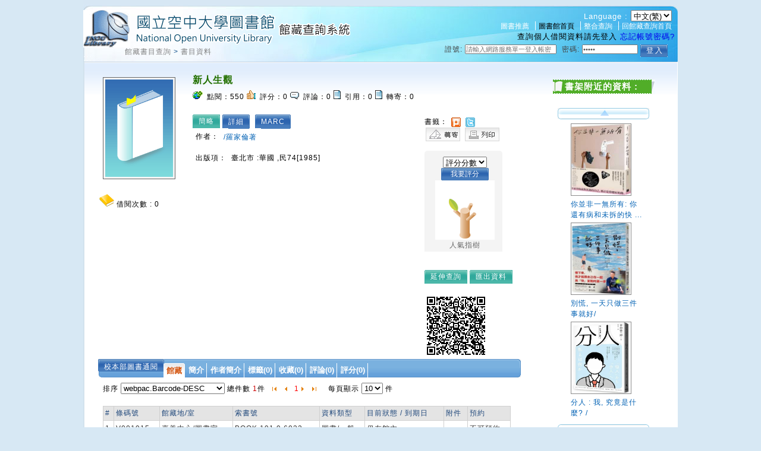

--- FILE ---
content_type: text/html;charset=UTF-8
request_url: https://hyweblib.nou.edu.tw/webpac/bookDetail.do?id=17487
body_size: 50103
content:












































 



 














 

<!DOCTYPE html PUBLIC "-//W3C//DTD XHTML 1.0 Transitional//EN" "http://www.w3.org/TR/xhtml1/DTD/xhtml1-transitional.dtd">
<html>
<head>

<meta http-equiv="Content-Type" content="text/html; charset=UTF-8" />
<meta name="Title" content="新人生觀" />
<meta name="description" content=" " />
<link rel="image_src" type="image/jpeg" href="https://hyweblib.nou.edu.tw/webpac/images//defaultBook_l01_book.gif" />
<meta property="og:type" content="article" />
<meta property="og:title" content="新人生觀" />

<meta property="og escription" content=" " />
<meta property="og:image" content="https://hyweblib.nou.edu.tw/webpac/images//defaultBook_l01_book.gif" />
<link rel="stylesheet" href="css/cssreset.css" type="text/css" />
<link rel="stylesheet" href="css/mycss.css" type="text/css" />
<link rel="stylesheet" type="text/css" href="css/pagination.css" />
<link rel="stylesheet" type="text/css" href="css/lightbox.css" />
<link rel="stylesheet" type="text/css" href="css/bookdetail.css" />





 




<link rel="stylesheet" type="text/css" href="/webpac/css/default.css"></link>
<link rel="stylesheet" type="text/css" href="/webpac/css/design.css"></link>
<link rel="stylesheet" type="text/css" href="/webpac/css/design.css"></link>
<link rel="stylesheet" type="text/css" href="/webpac/css/SpryTabbedPanels.css"></link>
<link rel="stylesheet" type="text/css" href="/webpac/css/thickbox.css" media="screen"></link>
<link rel="stylesheet" type="text/css" href="/webpac/css/lightbox.css" media="screen"></link>
<link rel="stylesheet" type="text/css" media="all" href="/webpac/css/calendar-win2k-1.css"></link>
<link rel="stylesheet" type="text/css" media="all" href="/webpac/css/ui.datepicker.css"></link>
<link rel="stylesheet" type="text/css" href="/webpac/css/autocomplete.css"></link>
<link rel="stylesheet" type="text/css" href="/webpac/css/cssreset.css"></link>
<link rel="stylesheet" type="text/css" href="/webpac/css/ui.all.css"></link>
<link rel="stylesheet" type="text/css" href="/webpac/css/vkeyboard.css"></link>
<link rel="stylesheet" type="text/css" href="/webpac/css/bigrid.css"></link>
<link rel="stylesheet" type="text/css" href="/webpac/js/jquery_multiselect/jquery.multiSelect.css"></link>
<link rel="stylesheet" type="text/css" href="/webpac/css/placeholder/jquery.placeholder.css"></link>
<link rel="stylesheet" type="text/css" href="/webpac/css/nanoscroller.css"></link>
<link rel="stylesheet" type="text/css" href="/webpac/css/rcarousel.css"></link >




 




<script type="text/javascript" src="/webpac/js/jquery-latest.min.js"></script>
<script type="text/javascript" src="/webpac/js/jsmultilanguage.jsp"></script>
<script type="text/javascript" src="/webpac/js/jquery-ui-latest.js"></script>
<script type="text/javascript" src="/webpac/js/thickbox.js"></script> 
<script type="text/javascript" src="/webpac/js/jquery.copy.js"></script> 
<script type="text/javascript" src="/webpac/js/SpryTabbedPanels.js"></script>
<script type='text/javascript' src="/webpac/js/jquery.autocomplete.js"></script>
<script type='text/javascript' src="/webpac/js/calendar.js"></script>
<script type='text/javascript' src="/webpac/js/calendar-cn.js"></script>
<script type='text/javascript' src="/webpac/js/calendar-setup.js"></script>
<script type="text/javascript" src="/webpac/js/jquery.jcarousel.pack.js"></script>
<script type="text/javascript" src="/webpac/js/pagination.js"></script>
<script type="text/javascript" src="/webpac/js/swfobject.js"></script>
<script type="text/javascript" src="/webpac/js/validate.js"></script>
<script type="text/javascript" src="/webpac/js/ui.datepicker.js"></script>
<script type="text/javascript" src="/webpac/js/Map.js"></script>
<script type="text/javascript" src="/webpac/js/jquery.tablesorter.js"></script>
<script type="text/javascript" src="/webpac/js/jquery.tablesorter.pager.js"></script>
<script type="text/javascript" src="/webpac/js/jquery.flash.js"></script>
<script type="text/javascript" src="/webpac/js/vkeyboard.jsp"></script>
<script type="text/javascript" src="/webpac/js/bigrid.js"></script>
<script type="text/javascript" src="/webpac/js/swfobject.js"></script>
<script type="text/javascript" src="/webpac/js/jquery.autoheight.js"></script>
<script type="text/javascript" src="/webpac/js/jquery_multiselect/jquery.multiSelect1.js"></script>
<script type="text/javascript" src="/webpac/js/countDown.js"></script>
<script type="text/javascript" src="/webpac/js/jQuery.dPassword.min.js"></script>
<script type="text/javascript" src="/webpac/js/placeholder/jquery.placeholder.js"></script>
<script type="text/javascript" src="/webpac/js/jquery.nanoscroller.js"></script>
<script type="text/javascript" src="/webpac/js/jquery.imagemapster.js"></script>
<script type="text/javascript" src="/webpac/js/jquery.slides.min.js"></script>
<script type="text/javascript" src="/webpac/js/jquery.ui.rcarousel.js"></script>
<script type="text/javascript" src="/webpac/js/booksearchlist.js"></script>
<link rel="shortcut icon" href="https://hyweblib.nou.edu.tw/webpac/images/favacon.ico"/>

<script type="text/javascript" src="/webpac/js/groupingpage.js"></script>
<script type="text/javascript" src="js/json3.js"></script>
<script type="text/javascript" src="js/bookdetail.js"></script>
<script type="text/javascript" src="js/favor.js"></script>
<script type="text/javascript" src="/webpac/js//jquery.expander.min.js"></script>
<script>
	var nativeMap = window.Map;	
</script>
<script>
		window.onload = setFolderList;		

		$(window).ready(function() {
		
			
			
			$(".readmore").expander({
                slicePoint: 200,
                expandSpeed:0,
                collapseSpeed:0, 
                expandText: '更多 »',
                userCollapseText: '« 更少'
            });
						
			
				displayDetailViewDetail();
			
			
			
				CirculationAjaxQuery();
			
			
			if($('#WP_SJReleaseListDiv').size()==1){				
				WP_SJReleaseListAjaxQuery();
			}
			
			
				holdListAjaxQuery();				
			
			
			$("#gholdListForAjaxDiv").html("");
			
			
			$(".accordion h5:first").addClass("active");
			$(".accordion p:not(:first)").hide();
	
			$(".accordion h5").click(function() {
				$(this).next("p").slideToggle("fast");
				$(this).toggleClass("active");
				$(this).siblings("h5").removeClass("active");
			});
	
			Groupinit1("allTag1", "#allTagpageC", "#allTagdataC");	//標籤(雲)
			Groupinit2("allTag1", "#allTagpageL", "#allTagdataL");	//標籤(清單)
			Groupinit3("collect", "#collectpage", "#collectdata");	//收藏
			Groupinit4("discuss", "#discusspage", "#discussdata");	//評論
			Groupinit5("commend", "#commendpage", "#commenddata");	//評分(推薦)
	
			$("#TabbedPanels1 li").click(function() {
				var curtab = $("#TabbedPanels1 li").index($(this));
				$.ajax({
						type:"post",
						url:"modules/setSession.do",
						data:{tagindex:curtab},
						cache:"false",
						success: function(response) {
							//alert(response)
						},
						error: function(){
							//alert("error");
						}
					});
			});	
			
			$(".borrowBtn").click(function(){		
				
				alert("請先登入");				
				 
			});
			
			$(".tryBtn").click(function(){
				
				var url = "http://ebook.hyread.com.tw/service/ebookService.jsp?act=storeTrial&BRN=-1";
				window.open(url,"_ebook");
				
			});
			
			$(".reserveBtn").click(function(){
				
				alert("請先登入");				
				 
				
			});     
			
			var i = 3;
			var m = 3;
			var $content = $("#myImagesSlideBox .scrollableDiv");
			var count = $content.find("a").length;

			$(".nextP").on("click", function() {
				var $scrollableDiv = $(this).siblings(".items").find(".scrollableDiv");
				if ( !$scrollableDiv.is(":animated")) {
					if (m < count) {
						m++;
						$scrollableDiv.animate({left: "-=37px"}, 10);
					}
				}
				return false;
			});

			$(".prevP").on("click", function() {
				var $scrollableDiv = $(this).siblings(".items").find(".scrollableDiv");
				if ( !$scrollableDiv.is(":animated")) {
					if (m > i) {
						m--;
						$scrollableDiv.animate({left: "+=37px"}, 10);
					}
				}
				return false;
			});

			$(".scrollableDiv a").on("click", function() {
				var src = $(this).find("img").attr("imgb");
				src=decodeURIComponent(src);
				var bigimgSrc = $(this).find("img").attr("bigimg");
				var imgTxt    = $(this).find("img").attr("imgtxt");
				var imgLink   = $(this).find("img").attr("imglink");
				$(this).parents(".myImagesSlideBox").find(".myImgs").loadthumb({src:src}).attr("bigimg", bigimgSrc);
				
				var img = $(this).parents(".myImagesSlideBox").find(".myImgs");

				if (img.attr("width") == 0 || img.attr("width") == 28) {
					img.attr("src", "images/defaultBook_m.gif");
					img.fadeIn("slow");
				}
				
				
				if ($.trim(imgTxt).length == "" && $.trim(imgLink).length != "") {
					imgTxt = "點此連結";
				}
				if ($.trim(imgLink).length != "" && $.trim(imgTxt).length != "") {
					$(".myTxts").html("圖片來源: <a href='" + imgLink + "' title='" + imgTxt + "' target='_blank'>" + imgTxt + "</a>");
				} else {
					$(".myTxts").html("圖片來源: " + imgTxt);
				}
				if ($.trim(imgLink).length == "" && $.trim(imgTxt).length == "") {
					$(".myTxts").html("");
				}
				$(this).addClass("active").siblings().removeClass("active");
				return false;
			});
			$(".scrollableDiv a:nth-child(1)").trigger("click");

			if (count < 2) {
				//$("#scrollable").hide();
				$("#scrollable").html("");
			}		
		});	
	</script>
	
<title>國立空中大學圖書館</title>

</head>

<body>
	<div class="wrap">
		
		<script>
	//標籤
	var allTag1_json = 
	{"dataset":[]}

	//收藏
	var collect_json = 
	{"dataset":[]}

	//評論	
	var discuss_json = 
	{"dataset":[]}

	//評分(推薦)
	var commend_json =
	{"dataset":[]}



	function displayDetailViewDetail() {				
		$("#selectDetailViewDetail1,#selectDetailViewDetail2,#selectDetailViewDetail3,#detailViewDetail").show();
		$("#selectDetailViewMARC1,#selectDetailViewMARC2,#selectDetailViewMARC3,#detailViewMARC,#detailViewDetail2").hide();
		if($('#detailViewDetail').size()==1){
			if($('#detailViewDetailContent')!=null){
				if($("#detailViewDetailContent").find("IMG").size()==1){
					loadBookDetailAssdata(17487,'','detailViewDetailContent');
				}
			}
		}
	}
	
	function displayDetailViewDetail2() {  //按詳細
		$("#selectDetailViewDetail1,#selectDetailViewDetail3,#selectDetailViewMARC2,#detailViewDetail,#detailViewMARC").hide();
		$("#selectDetailViewDetail2,#selectDetailViewMARC1,#selectDetailViewMARC3,#detailViewDetail2").show();
		if($('#detailViewDetail2').size()==1){
			if($('#detailViewDetail2Content')!=null){
				if($("#detailViewDetail2Content").find("IMG").size()==1){
					loadBookDetailAssdata(17487,'Details','detailViewDetail2Content');
				}
			}
		}
	}
	
	function displayDetailViewMARC() {
		$("#selectDetailViewDetail1,#selectDetailViewDetail2,#selectDetailViewMARC3,#detailViewDetail,#detailViewDetail2").hide();
		$("#selectDetailViewDetail3,#selectDetailViewMARC1,#selectDetailViewMARC2,#detailViewMARC").show();
	}
	
	function holdListAjaxQuery(){
		
		if(document.getElementById('holdListLoading')!=null){
			document.getElementById('holdListLoading').innerHTML = '<img src="https://hyweblib.nou.edu.tw/webpac/images//spinner.gif"></img>';
		}
			
		var selectHoldNumInPage = 10;
		if(document.getElementById('selectHoldNumInPage')!=null){
			selectHoldNumInPage = $('#selectHoldNumInPage').val();
		}
		
		var selectHoldPage = 1;
		if(document.getElementById('selectHoldPage')!=null){
			selectHoldPage = $('#selectHoldPage').html();
		}
		
		var startPage = 1;
		if(document.getElementById('startHoldPage')!=null){
			startPage = $('#startHoldPage').html();
		}
		
		var endPage = 5;
		if(document.getElementById('endHoldPage')!=null){
			endPage =  $('#endHoldPage').html();
		}
		
		
		var holdSortType = 'h.barcode-desc';
		if(document.getElementById('holdSortType')!=null){
			holdSortType = document.getElementById('holdSortType').value;
		}
		
		var loc = '';
		if(document.getElementById('keepSiteSelect')!=null){
			loc = document.getElementById('keepSiteSelect').value;
		}else{
			loc = '';
		}
		
		var condition = 'id=17487&LOC='+loc+'&execcode2=m&selectHoldNumInPage='+selectHoldNumInPage+'&selectHoldPage='+selectHoldPage+'&startHoldPage='+startPage+'&endHoldPage='+endPage+'&holdSort='+holdSortType;
		if($('#holdListForAjaxDiv')!=null){
			$.ajax({
				type:"post",
				url:"maintain/HoldListForBookDetailAjax.do",
				data:condition,
				cache:"false",
				success: function(response) {
					$('#holdListForAjaxDiv').html(response.toString());	
				},
				error: function(){
					//alert("error");
				}
			});	
		}
	}//function

	function gHoldlist(showtuple,nowpage){	
		var marcid = "00018014";
		if(marcid!=""){
			if($('#gholdListForAjaxDiv')!=null){
				$("#holdListLoading").html("<img src=\"images/spinner.gif\"/>");
				$.ajax({
					type:"post",
					url:"maintain/holdlistforipac.do",
					data:{marcid:marcid,showtuple:showtuple,nowpage:nowpage},
					cache:"false",
					dataType:"html",
					success: function(response) {	
						$('#gholdListForAjaxDiv').html(response);
					},
					error: function(){
						$("#holdListLoading").html("");
					}
				});	
			}	
		}else{
			$("#holdListLoading").html("");
		}
	}
	
	function CirculationAjaxQuery(){
		var condition = 'id=17487';
		if($('#circulationEm')!=null){
			$.ajax({
				type:"post",
				url:"maintain/CirculationForBookDetailAjax.do",
				data:condition,
				cache:"false",
				success: function(response) {
					//$('#circulationEm').html(response.toString()); 
					if(document.getElementById('circulationEm')!=null)
					document.getElementById('circulationEm').innerHTML=response.toString();
				},
				error: function(){
					//alert("error");
				}
			});	
		}
	}
	
	function loadQrCode(){
		var marc_id = 17487;
		var src="modules/QrCodeImg.jsp?id="+marc_id;
		$("<img/>").attr({src:src}).appendTo($("#qrCodeImg"));
		
		
		
	}
	
	function loadBookDetailAssdata(id,viewDetailType,divId){
		var condition ='';
		if(viewDetailType==''){
			condition = 'id='+id;
		}else{
			condition = 'id='+id+'&viewDetailType='+viewDetailType;
		}
		
		var div = $('#'+divId);
		if(div!=null){
			$.ajax({
				type:"get",
				url:"maintain/bookDetailAssdataAjax.do",
				data:condition,
				cache:"false",
				success: function(response) {
					div.html(response.toString());
					$.each(div.find(".readmore2"),function(){
						var self = $(this);
						self.expander({
			                slicePoint: self.attr("rel"),
			                expandSpeed:0,
			                collapseSpeed:0, 
			                expandText: '更多 »',
			                userCollapseText: '« 更少'
			            });						
					});
				},
				error: function(){															
				}
			});	
		}
	}

	//卷期Query
	function WP_SJReleaseListAjaxQuery(){
		
		var condition = 'id=17487';		
		
		if($('#YNum')!=null && typeof($('#YNum').val())!='undefined' && $('#YNum').val()!='')
			condition = condition+'&YNum='+$('#YNum').val();
		
		if($('#VNum')!=null && typeof($('#VNum').val())!='undefined' && $('#VNum').val()!='')
			condition = condition+'&VNum='+$('#VNum').val();
		
		if($('#NNum')!=null && typeof($('#NNum').val())!='undefined' && $('#NNum').val()!='')
			condition = condition+'&NNum='+$('#NNum').val();
		
		if($('#PNum')!=null && typeof($('#PNum').val())!='undefined' && $('#PNum').val()!='')
			condition = condition+'&PNum='+$('#PNum').val();
		
		if($('#releaseKeepsite')!=null && typeof($('#releaseKeepsite').val())!='undefined' && $('#releaseKeepsite').val()!='')
			condition = condition+'&releaseKeepsite='+$('#releaseKeepsite').val();
		
		if($('#selectNumInPage')!=null && typeof($('#selectNumInPage').val())!='undefined' && $('#selectNumInPage').val()!='')
			condition = condition+'&selectNumInPage='+$('#selectNumInPage').val();
		
		if($('#startYear')!=null && typeof($('#startYear').val())!='undefined' && $('#startYear').val()!='')
			condition = condition+'&startYear='+$('#startYear').val();
		
		if($('#endYear')!=null && typeof($('#endYear').val())!='undefined' && $('#endYear').val()!='')
			condition = condition+'&endYear='+$('#endYear').val();
		
		if($('#sortType')!=null && typeof($('#sortType').val())!='undefined' && $('#sortType').val()!='')
			condition = condition+'&sortType='+$('#sortType').val();
		
		if($('#selectPage')!=null && typeof($('#selectPage').val())!='undefined' && $('#selectPage').val()!='')
			condition = condition+'&selectPage='+$('#selectPage').val();
		
		if($('#startPage')!=null && typeof($('#startPage').val())!='undefined' && $('#startPage').val()!='')
			condition = condition+'&startPage='+$('#startPage').val();

		if($('#WP_SJReleaseListDiv').size()==1){
			$.ajax({
				type:"post",
				url:"modules/WPSJReleaseListAjaxPage.do",
				data:condition,
				cache:"false",
				success: function(response) {
					$('#journalListMsg').html('');
					$('#WP_SJReleaseListDiv').html(response.toString());
				},
				error: function(){
					//alert("error");
				}
			});	
		}
	}
	
</script>

		






















 








<style>
.ac_loading {
	background: white url('images/jquery_autocomplete.gif') right center no-repeat;
}
</style>

<div id='header' class='header' style="height: 75px;">
	<h1>
		<a title="HyLib 整合性圖書館自動化系統" href="https://hyweblib.nou.edu.tw/webpac">
			<img src="https://hyweblib.nou.edu.tw/webpac/images/logo.gif" alt="HyLib 整合性圖書館自動化系統" title="HyLib 整合性圖書館自動化系統" />
		</a>
	</h1>
	<a href="#" accesskey="U" class="accesskey" title="上方導覽區塊">:::</a>
	<div class='topnav'>
	<ul>  
		
		
		
				<li style='border-left:none'>
					<form method='post' style='display: inline'>
						<span>Language : </span>
						<select name='webpacLang' onchange='this.form.submit()'>
						
							<option value='zh_TW'  selected>中文(繁)</option>
						
							<option value='zh_CN' >中文(简)</option>
						
							<option value='en_US' >English</option>
						
							<option value='ja_JP' >日本語</option>
						
						</select>
					</form>
				</li>
						
				<BR/>	
		
				<li style='border-left:none'><a href="https://hyweblib.nou.edu.tw/webpac/index_recommand2.jsp" title="圖書推薦" target="_BLANK">圖書推薦</a></li>					
		
				<li ><a href="https://portallib.nou.edu.tw/" target="_blank" title="圖書館首頁, 另開新窗"><font color='black'>圖書館首頁</font></a></li>			
				
				<li ><a href="https://hyintlib.nou.edu.tw/nouhyint/"   target="_blank"  title="???zh_TW.webpac.webpacLang.webpac.header.hyint???">整合查詢</a></li>
		  
				<li ><a href="/webpac/index.jsp" title="回館藏查詢首頁">回館藏查詢首頁</a></li>		
		
	</ul>
		
	
		<span class="logintitle">查詢個人借閱資料請先登入</span>
		<a href="forgetAuths.do" class="forgot" title="忘記帳號密碼?">忘記帳號密碼?</a>
	</div>
</div>


<script>
	var eventQueue = {};
	var eventParam = {};
	
	$(document).ready(function(){
		$(".RegisterBtn").click(function(){
			tb_show("網路辦證", "/webpac/personalization/memberlogin2.jsp?height=410&width=665&inlineId=preview_temp1&TB_iframe=1",false);
		});
		
	});
	(function($){
	var currFFZoom = 1;
    var currIEZoom = 100;
		$('#zoomin').on('click',function(){
			if ($.browser.mozilla){
				var step = 0.02;
				currFFZoom += step; 
				$('body').css('MozTransform','scale(' + currFFZoom + ')');
			} else {
				var step = 2;
				currIEZoom += step;
				$('body').css('zoom', ' ' + currIEZoom + '%');
			}
		});

		$('#zoomout').on('click',function(){
			if ($.browser.mozilla){
				var step = 0.02;
				currFFZoom -= step;                 
				$('body').css('MozTransform','scale(' + currFFZoom + ')');

			} else {
				var step = 2;
				currIEZoom -= step;
				$('body').css('zoom', ' ' + currIEZoom + '%');
			}
		});
	})($)
</script>

		






 







<div class="path">
	<a href="/webpac/index.jsp" title="回館藏查詢首頁"></a>
	
		
		<a href="/webpac/index.jsp">館藏書目查詢</a>
	
		&gt;
		<a href="">書目資料</a>
	
</div>

		
















 







<span class="personalbook">
<span class="login">

	
	<form name="memberlogin" method="post" action="/webpac/personalization/memberLoginAct.do" autocomplete="off">
		<input type="hidden" name="goVar" value="-1" />
		<input type="hidden" name="returnxItem" value="" />
		<label title="證號">證號:</label>
		<input name="account2" type="text" size="10" class="txt" placeholder="請輸入網路服務單一登入帳密" title="請輸入網路服務單一登入帳密" />
		<label title="密碼">密碼:</label>
		<input name="txtps" type="password" id="au4a83" size="10" class="txt" placeholder="請輸入密碼" alt="請輸入密碼" title="請輸入密碼" autocomplete="off"/>
		<input name="csrfToken" type="hidden" value="F4C051E5EA2A53EF36B5DB8FD8620C62">
		
		<input type="submit" id="loginBtn"  value="登 入" class="btn" alt="登入" title="登 入">
		&nbsp;&nbsp;&nbsp;				
	</form>
	
	
</span>
</span>
<script>
	
		var min = $("input[name=account2]").width();
		var max = 150;
		var setwidth = "請輸入網路服務單一登入帳密".length*12;
		var inputwidth = 0;
		if(setwidth>min){
			inputwidth = setwidth>max?max:setwidth ;
		}else{
			inputwidth = min;
		}
		$("input[name=account2]").width(inputwidth);		
		$('input[placeholder]').placeholder();
		
		
		
		var au4a83 = $("#au4a83");
		au4a83.val("請輸入密碼");
		$("input[name=account2],input[name=txtps]").focus(function(){
			if($(this).attr("first")==null){
				$(this).val("");
				$(this).attr("first","N");
			}
		})
				
</script>


		<table class="layout">
			<!-- left bg start  -->
			<tr>
				<td class="leftbg">

					<div class="contentPage">
						<div class="mainCon">
							<table>
								<tr>
									<td>
										<div id="myImagesSlideBox" class="myImagesSlideBox">
											<div class="myImages">
												<img class="myImgs" width="140" height="170"
													style="cursor: default" />
											</div>
											<div class="myTxts"></div>
											
											<img src="images/libery.gif" title="圖書" />
											
											借閱次數
											: <em><span id="circulationEm"><img
													src="https://hyweblib.nou.edu.tw/webpac/images//spinner.gif"></img>
											</span>
											</em>
											

											<div id="scrollable">
												<a class="prevP" href="#" title="上一張"></a>
												<div class="items">
													<div class="scrollableDiv">
														
														<a><img src="https://hyweblib.nou.edu.tw/webpac/images//defaultBook_l01_book.gif" imgb="https://hyweblib.nou.edu.tw/webpac/images//defaultBook_l01_book.gif"
															imgtxt=""
															imglink="" width="30" height="40" />
														</a>
														
													</div>
													<br clear="all" />
												</div>
												<a class="nextP" href="#" title="下一張"></a>
											</div>
										</div>
										<div id="impactfactor"></div>
											 
								<div class="fb-like" data-href="https://developers.facebook.com/docs/plugins/" data-layout="button" data-action="like" data-size="small" data-show-faces="true" data-share="false"></div>
								
								 <script>	
					$(window).ready(function(){
						
						
						
						$(".fb-like").attr("data-href",location.href);
						(function(d, s, id) {
						  var js, fjs = d.getElementsByTagName(s)[0];
						  if (d.getElementById(id)) return;
						  js = d.createElement(s); js.id = id;
						  js.src = "//connect.facebook.net/zh_TW/all.js#xfbml=1&appId=345708835443198";
						  fjs.parentNode.insertBefore(js, fjs);
						}(document, 'script', 'facebook-jssdk'));
					})
					</script>   
									</td>
									<td class="mainconC">
										<h3>新人生觀</h3>
										<ul class="webFun">
											<li><img
												src="https://hyweblib.nou.edu.tw/webpac/images/icon-click.gif" alt="" width="17"
												height="14" />
											點閱：<em>550</em>
											</li>
											
											<li><img
												src="https://hyweblib.nou.edu.tw/webpac/images/icon-digg.gif" alt="" width="15"
												height="15" />
											評分：<em>0</em>
											</li>
											
											<li><img
												src="https://hyweblib.nou.edu.tw/webpac/images/icon-comm.gif" alt="" width="15"
												height="12" />
											評論：<em>0</em>
											</li>
											
											<li><img
												src="https://hyweblib.nou.edu.tw/webpac/images/icon-track.gif" alt="" width="12"
												height="15" />
											引用：<em>0</em>
											</li>
											
											<li><img
												src="https://hyweblib.nou.edu.tw/webpac/images/icon-track.gif" alt="" width="12"
												height="15" />
											轉寄：<em>0</em>
											</li>
											
										</ul>
										<br />
									<br />  
										<div id="selectDetailViewMARC1" class="usebtnNotChoose"
											style="display:none">
											<a href="#" onclick="displayDetailViewDetail()"
												title="簡略">簡略
											</a>
										</div>
										<div id="selectDetailViewDetail1" class="usebtnChoose"
											style="display:">
											<a href="#"
												title="簡略">簡略
											</a>
										</div>  
										<div id="selectDetailViewDetail3" class="usebtnNotChoose"
											style="display:">
											<a href="#"
												title="詳細"
												onclick="displayDetailViewDetail2()">詳細
											</a>
										</div>
										<div id="selectDetailViewMARC3" class="usebtnChoose"
											style="display:none">
											<a href="#"
												title="詳細">詳細
											</a>
										</div>  
										<div id="selectDetailViewDetail2" class="usebtnNotChoose"
											style="display:">
											<a href="#" onclick="displayDetailViewMARC()"
												title="MARC">MARC
											</a>
										</div>
										<div id="selectDetailViewMARC2" class="usebtnChoose"
											style="display:none">
											<a href="#"
												title="MARC">MARC
											</a>
										</div>  
										<div id="detailViewDetail2" class="bookDetail"
											style="display:none">
											<div id="detailViewDetail2Content">
												<img width="180" height="100"
													src="images/read_data_loading.gif"></img>
											</div>
										</div>  
										<div id="detailViewMARC" class="bookDetail"
											style="display:none">

											
											<table>
												<tr>
													<td>008</td>
													<td></td>
													<td>950612s1985    ch            00000 chi d</td>
												</tr>
												
											<table>
												<tr>
													<td>001</td>
													<td></td>
													<td>17487</td>
												</tr>
												
												<tr>
													<td>020</td>
													<td>&nbsp;&nbsp;
													</td>
													<td style="word-break: break-all; width: 500px">
														|c新臺幣180元(平裝)
													</td>
												</tr>
												
												<tr>
													<td>035</td>
													<td>&nbsp;&nbsp;
													</td>
													<td style="word-break: break-all; width: 500px">
														|a1020700
													</td>
												</tr>
												
												<tr>
													<td>041</td>
													<td>0&nbsp;
													</td>
													<td style="word-break: break-all; width: 500px">
														|achi
													</td>
												</tr>
												
												<tr>
													<td>044</td>
													<td>&nbsp;&nbsp;
													</td>
													<td style="word-break: break-all; width: 500px">
														|ach
													</td>
												</tr>
												
												<tr>
													<td>091</td>
													<td>0&nbsp;
													</td>
													<td style="word-break: break-all; width: 500px">
														|a191.9
													</td>
												</tr>
												
												<tr>
													<td>809</td>
													<td>&nbsp;&nbsp;
													</td>
													<td style="word-break: break-all; width: 500px">
														|pBOOK|d191.9|e6032
													</td>
												</tr>
												
												<tr>
													<td>245</td>
													<td>00
													</td>
													<td style="word-break: break-all; width: 500px">
														|a新人生觀|c/羅家倫著
													</td>
												</tr>
												
												<tr>
													<td>250</td>
													<td>&nbsp;&nbsp;
													</td>
													<td style="word-break: break-all; width: 500px">
														|a二十六版
													</td>
												</tr>
												
												<tr>
													<td>260</td>
													<td>0&nbsp;
													</td>
													<td style="word-break: break-all; width: 500px">
														|a臺北市|b:華國|c,民74[1985]
													</td>
												</tr>
												
												<tr>
													<td>300</td>
													<td>&nbsp;&nbsp;
													</td>
													<td style="word-break: break-all; width: 500px">
														|a[6],113面|c;21公分
													</td>
												</tr>
												
												<tr>
													<td>700</td>
													<td>10
													</td>
													<td style="word-break: break-all; width: 500px">
														|a羅|b家倫|e著
													</td>
												</tr>
												
												<tr>
													<td>095</td>
													<td>&nbsp;&nbsp;
													</td>
													<td style="word-break: break-all; width: 500px">
														|aCY|bCYA|cV001915|d191.9|e6032|pBOOK|zB|m0|tCCL
													</td>
												</tr>
												
											</table>
											
										</div>  
										<div id="detailViewDetail" class="bookDetail"
											style="display:">
											<div id="detailViewDetailContent">
												<img width="180" height="100"
													src="images/read_data_loading.gif"></img>
											</div>
										</div> 
										<ul>
											
										</ul></td>
									<td class="mainconR">
										   

										<ul>
											<li><br />
<!-- <script src="IVaFavor/js/mootools.v1.11.js"></script>
												<script src="IVaFavor/js/favor.js"></script> -->  書籤：  <a href="javascript:;" onclick="addPlurk()" title="Plurk">
													<img src="https://hyweblib.nou.edu.tw/webpac/images/plurk.gif" width="16"
													height="16" align="absmiddle" border="0" /> </a>  <a href="javascript:;" onclick="addTwitter()" title="Twitter">
													<img src="https://hyweblib.nou.edu.tw/webpac/images/twitter.gif" width="16"
													height="16" align="absmiddle" border="0" /> </a> 
											</li>
											<li>
												<!-- <a target="_blank" href="http://140.131.26.2/cgi-bin/spydus?PG_NAME=SEL&UMODE=DET&ULG=CHI&UCODE=BIG5&BR_FLAG=0&CP_PGNO=1&TP1=WEB.TI&SEARCH1=&S_KIND=B&PG_LINE=10&PAR.ID=SEL1476654234997&PG_NO=1&CHKNO=1107102&SR_BR="></a> -->
											</li>
										</ul>   <a
										href="javascript:tb_show('轉寄', 'forwardPage.do?height=340&width=500&inlineId=preview_temp1&id=17487&TB_iframe=1', false)">
											<img src="https://hyweblib.nou.edu.tw/webpac/images/forwBtn.gif" alt="轉寄" title="轉寄"
											width="58" height="23" /> </a>  
										<a href="#" onclick="javascript:print()"><img
											src="https://hyweblib.nou.edu.tw/webpac/images/printBtn.gif" alt="列印" title="列印"
											width="58" height="23" />
									</a>  
										<div class="treeDiv">
											
											<form method="post" name="digg"
												action="personalization/commendAddAct.do">
												<input type="hidden" name="id" value="17487" /> <select
													name='point'>
													<option value=''>
														評分分數
													</option>
													<option value='7'>7</option>
													<option value='6'>6</option>
													<option value='5'>5</option>
													<option value='4'>4</option>
													<option value='3'>3</option>
													<option value='2'>2</option>
													<option value='1'>1</option>
												</select>
												<div>
													<input type="submit"
														value="我要評分"
														class="webpacbtn" />
												</div>
												
												<img src='https://hyweblib.nou.edu.tw/webpac/images/tree_0.gif'
													alt='第1級人氣樹(0)' title='第1級人氣樹(0)' width="100"
													height="100" /><br /> 人氣指樹
											</form>
											
										</div>     

										<div class="usebtnChoose">
											<a href="https://resolver.k00.com.tw/openurl?library=L25100100&genre=book&aulast=%E7%BE%85%2C+%E5%AE%B6%E5%80%AB&title=%E6%96%B0%E4%BA%BA%E7%94%9F%E8%A7%80&isbn=&issn="
												title="延伸查詢"
												target="_BLANK">延伸查詢
											</a>
										</div>  
										<div class="usebtnChoose">
											<a
												href="javascript:tb_show('匯出資料','booksExport.jsp?height=400&width=750&&books=17487&TB_iframe=false', true);">匯出資料
											</a>
										</div> 
										<div id="qrCodeImg"></div></td>
								</tr>
							</table>
<div align="center">
							
							
							
					

							
									
									
							





							<!--  標籤內容 Start  -->
							
						 
								<div class="usebtn">
									<a href="#"
										onclick="javascript:ret=confirm('需辦證讀者才可網路借書，是否導到登入頁面?'); if(ret) tb_show('', 'personalization/memberLogin.do?rdurl=bookDetail.do%3Fid=17487&height=320&width=660&inlineId=preview_temp1', false)"
										title="校本部圖書通閱">校本部圖書通閱
									</a>
								</div>
							 
							
							</div>
							<div class="allDetail">

								<div id="TabbedPanels1" class="TabbedPanels3">
									<ul class="TabbedPanelsTabGroup">
										
										
										<li class="TabbedPanelsTab"
											tabindex="0"
											title="館藏"
											rel="keepsite"><span>館藏
										</span>
										</li>
										
										
										
										
										
										
										
											<li class="TabbedPanelsTab" tabindex="1" title="簡介" rel="indexBook">
											<span>簡介
											</span>
										</li>
										
										
										
										<li class="TabbedPanelsTab" tabindex="2" title="作者簡介" rel="indexAuthor">
											<span>作者簡介
										</span>
										</li>
										
										
										
										
										<li class="TabbedPanelsTab" tabindex="4"
											title="標籤"
											rel="tag"><span>標籤(0)</span>
										</li>
										
										<li class="TabbedPanelsTab"
											tabindex="5"
											title="收藏"
											rel="collection"><span>收藏(0)</span>
										</li>
										
										<li class="TabbedPanelsTab"
											tabindex="6"
											title="評論"
											rel="discuss"><span>評論(0)</span>
										</li>
										
										<li class="TabbedPanelsTab"
											tabindex="7"
											title="評分"
											rel="point"><span>評分(0)</span>
										</li>
										
										
									</ul>
									<div class="TabbedPanelsContentGroup">
										
										
										
										<!--  標籤內容-館藏 Star  -->
										<div class="TabbedPanelsContent">
											
											<div id="holdListForAjaxDiv">
												<img src="https://hyweblib.nou.edu.tw/webpac/images//spinner.gif"></img>
											</div>
											
											<br />
											
										</div>
										<!--  標籤內容-館藏 End  -->
										

										<!--  標籤內容-卷期列表  -->
										
										<!--  標籤內容-卷期列表  -->
										
										
										
										
										
										<!--  標籤內容-內容簡介 Start  -->
										<div class="TabbedPanelsContent">
											<p class="readmore">
											 
											
											</p>
											<div class="return">
												<a href="#">回頁首
												</a>
											</div>
										</div>
										<!--  標籤內容-內容簡介 End  -->
										
										<!--  標籤內容-作者簡介 Star  -->
										<div class="TabbedPanelsContent">
											<p class="readmore">
												
											</p>
											<div class="return">
												<a href="#">回頁首
												</a>
											</div>
										</div>
										<!--  標籤內容-作者簡介 End  -->									
																														
										
										
<!--  標籤內容-推薦序文 Star  -->
											
										<!--  標籤內容-推薦序文 End  -->
										
										<!--  標籤內容-標籤 Star  -->
										<div class="TabbedPanelsContent">
											
											此功能為辦證讀者專屬功能請先登入
											<br /> <input type='button'
												value='登 入'
												title='登 入'
												class='webpacbtn'
												onclick="tb_show('讀者登入', 'personalization/memberLogin.do?rdurl=bookDetail.do%3Fid=17487&height=320&width=660&inlineId=preview_temp1', false)" />
											
										</div>
										<!--  標籤內容-標籤 End  -->
										
										<!--  標籤內容-收藏 Star  -->
										<div class="TabbedPanelsContent">
											
											此功能為辦證讀者專屬功能請先登入
											<br /> <input type='button'
												value='登 入'
												title='登 入'
												class='webpacbtn'
												onclick="tb_show('讀者登入', 'personalization/memberLogin.do?rdurl=bookDetail.do%3Fid=17487&height=320&width=660&inlineId=preview_temp1', false)" />
											
										</div>
										<!--  標籤內容-收藏 End  -->
										
										<!--  標籤內容-評論 Star  -->
										<div class="TabbedPanelsContent">
											
											此功能為辦證讀者專屬功能請先登入
											<br /> <input type='button'
												value='登 入'
												title='登 入'
												class='webpacbtn'
												onclick="tb_show('讀者登入', 'personalization/memberLogin.do?rdurl=bookDetail.do%3Fid=17487&height=320&width=660&inlineId=preview_temp1', false)" />
											
										</div>
										<!--  標籤內容-評論 End  -->
										
										<!--  標籤內容-評分 Star  -->
										<div class="TabbedPanelsContent">
											
											此功能為辦證讀者專屬功能請先登入
											<br /> <input type='button'
												value='登 入'
												title='登 入'
												class='webpacbtn'
												onclick="tb_show('讀者登入', 'personalization/memberLogin.do?rdurl=bookDetail.do%3Fid=17487&height=320&width=660&inlineId=preview_temp1', false)" />
											
										</div>
										<!--  標籤內容-評分 End  -->
										
									</div>
								</div>
							</div>
							<script language="javascript" type="text/javascript">
			var TabbedPanels1 = new Spry.Widget.TabbedPanels("TabbedPanels1");
			$().ready(function(){
				var key = ($("#TabbedPanels1 li").index($("#TabbedPanels1 li[rel=keepsite]")));
				if(key>-1){
					TabbedPanels1.showPanel(key);
				}
				
				
				
				$(window).ready(function(){
					loadQrCode(); 
				})
				
			});
		</script>
							<!--  標籤內容 End  -->
						</div>
					</div></td>
				<td class="rightbg">
					 









 







<link rel="stylesheet" type="text/css" href="/webpac/css/jquery.jcarousel.css" />
<link rel="stylesheet" type="text/css" href="/webpac/css/skin2.css" />
</div>
<script type="text/javascript">

jQuery.easing['BounceEaseOut'] = function(p, t, b, c, d) {
	if ((t/=d) < (1/2.75)) {
		return c*(7.5625*t*t) + b;
	} else if (t < (2/2.75)) {
		return c*(7.5625*(t-=(1.5/2.75))*t + .75) + b;
	} else if (t < (2.5/2.75)) {
		return c*(7.5625*(t-=(2.25/2.75))*t + .9375) + b;
	} else {
		return c*(7.5625*(t-=(2.625/2.75))*t + .984375) + b;
	}
};

jQuery(document).ready(function() {
    jQuery('.jcarousel-skin2-tango').jcarousel({
		vertical: true,
        easing: 'BounceEaseOut',
		visible:3,
        animation: 1000,
		scroll:3
    });
});

</script>

<div class="otherintro">
<h2>書架附近的資料 :</h2>
	<ul id="rightCarousel" class="jcarousel-skin2-tango">
		<li><a href='/webpac/bookDetail.do?id=164393'><img src='https://hyweblib.nou.edu.tw/HyLibMain/upload/webpacpic/164393978986553649720225125080436.jpg' width='100px' height='120px' alt='你並非一無所有: 你還有病和未拆的快遞及未完成的夢想/' title='你並非一無所有: 你還有病和未拆的快遞及未完成的夢想/'/><p>你並非一無所有: 你還有病和未拆的快 ...</p></a></li><li><a href='/webpac/bookDetail.do?id=168941'><img src='https://hyweblib.nou.edu.tw/HyLibMain/upload/webpacpic/168941978986179778620232710020556.jpg' width='100px' height='120px' alt='別慌, 一天只做三件事就好/' title='別慌, 一天只做三件事就好/'/><p>別慌, 一天只做三件事就好/</p></a></li><li><a href='/webpac/bookDetail.do?id=171375'><img src='https://hyweblib.nou.edu.tw/HyLibMain/upload/webpacpic/171375978626706152720234302041054.PNG' width='100px' height='120px' alt='分人 : 我, 究竟是什麼? /' title='分人 : 我, 究竟是什麼? /'/><p>分人 : 我, 究竟是什麼? /</p></a></li><li><a href='/webpac/bookDetail.do?id=174461'><img src='https://hyweblib.nou.edu.tw/HyLibMain/upload/webpacpic/174461978986510264720240915040826.png' width='100px' height='120px' alt='別對每件事都有反應 : 淡泊一點也無妨, 活出快意人生的99個禪練習! /' title='別對每件事都有反應 : 淡泊一點也無妨, 活出快意人生的99個禪練習! /'/><p>別對每件事都有反應 : 淡泊一點也無 ...</p></a></li><li><a href='/webpac/bookDetail.do?id=177141'><img src='https://hyweblib.nou.edu.tw/HyLibMain/upload/webpacpic/177141978626358494520251502090618.png' width='100px' height='120px' alt='中年好秋: 人生如騎行，不論面對上坡或下坡，我們都要好好的把路走下去/' title='中年好秋: 人生如騎行，不論面對上坡或下坡，我們都要好好的把路走下去/'/><p>中年好秋: 人生如騎行，不論面對上坡 ...</p></a></li><li><a href='/webpac/bookDetail.do?id=177292'><img src='https://hyweblib.nou.edu.tw/HyLibMain/upload/webpacpic/177292978626739642120250325020933.png' width='100px' height='120px' alt='成不了大人物的我們, 決定成為簡單的人 /' title='成不了大人物的我們, 決定成為簡單的人 /'/><p>成不了大人物的我們, 決定成為簡單的 ...</p></a></li><li><a href='/webpac/bookDetail.do?id=177689'><img src='https://hyweblib.nou.edu.tw/HyLibMain/upload/webpacpic/177689978986506989620250230111206.png' width='100px' height='120px' alt='在哪裡跌倒, 就在哪裡躺好 /' title='在哪裡跌倒, 就在哪裡躺好 /'/><p>在哪裡跌倒, 就在哪裡躺好 /</p></a></li><li><a href='/webpac/bookDetail.do?id=177695'><img src='https://hyweblib.nou.edu.tw/HyLibMain/upload/webpacpic/177695978626749226020252530101224.png' width='100px' height='120px' alt='給我40歲的女兒 : 心理醫師媽媽走過中年之路的38個提醒 /' title='給我40歲的女兒 : 心理醫師媽媽走過中年之路的38個提醒 /'/><p>給我40歲的女兒 : 心理醫師媽媽走 ...</p></a></li><li><a href='/webpac/bookDetail.do?id=177700'><img src='https://hyweblib.nou.edu.tw/HyLibMain/upload/webpacpic/177700978626358595920253030101244.png' width='100px' height='120px' alt='世界盡頭的咖啡館 : 這一生, 我為何而存在? /' title='世界盡頭的咖啡館 : 這一生, 我為何而存在? /'/><p>世界盡頭的咖啡館 : 這一生, 我為 ...</p></a></li><li><a href='/webpac/bookDetail.do?id=177701'><img src='https://hyweblib.nou.edu.tw/HyLibMain/upload/webpacpic/177701978986179928520253630101226.png' width='100px' height='120px' alt='會好起來的 : 就算慢一點也沒關係 /' title='會好起來的 : 就算慢一點也沒關係 /'/><p>會好起來的 : 就算慢一點也沒關係  ...</p></a></li><li><a href='/webpac/bookDetail.do?id=5729'><img src='https://hyweblib.nou.edu.tw/webpac/images//defaultBook_l01_book.gif' width='100px' height='120px' alt='生活中的藝術' title='生活中的藝術'/><p>生活中的藝術</p></a></li><li><a href='/webpac/bookDetail.do?id=14666'><img src='https://hyweblib.nou.edu.tw/HyLibMain/upload/webpacpic/14666756170825420214110021111._SL160_.jpg' width='100px' height='120px' alt='大学生人生价值观述要/' title='大学生人生价值观述要/'/><p>大学生人生价值观述要/</p></a></li><li><a href='/webpac/bookDetail.do?id=15262'><img src='https://hyweblib.nou.edu.tw/webpac/images//defaultBook_l01_book.gif' width='100px' height='120px' alt='改變人生的書 :希望之光,成功之源' title='改變人生的書 :希望之光,成功之源'/><p>改變人生的書 :希望之光,成功之源</p></a></li><li><a href='/webpac/bookDetail.do?id=18936'><img src='https://hyweblib.nou.edu.tw/webpac/images//defaultBook_l01_book.gif' width='100px' height='120px' alt='新人生觀' title='新人生觀'/><p>新人生觀</p></a></li><li><a href='/webpac/bookDetail.do?id=19146'><img src='https://hyweblib.nou.edu.tw/webpac/images//defaultBook_l01_book.gif' width='100px' height='120px' alt='生活的藝術' title='生活的藝術'/><p>生活的藝術</p></a></li><li><a href='/webpac/bookDetail.do?id=23718'><img src='http://www.books.com.tw/img/001/003/47/0010034740.jpg' width='100px' height='120px' alt='樂觀的力量' title='樂觀的力量'/><p>樂觀的力量</p></a></li><li><a href='/webpac/bookDetail.do?id=23723'><img src='https://hyweblib.nou.edu.tw/webpac/images//defaultBook_l01_book.gif' width='100px' height='120px' alt='新人生觀' title='新人生觀'/><p>新人生觀</p></a></li><li><a href='/webpac/bookDetail.do?id=40912'><img src='https://hyweblib.nou.edu.tw/HyLibMain/upload/webpacpic/40912957430221020212427031059.JPG' width='100px' height='120px' alt='死亡無懼 /' title='死亡無懼 /'/><p>死亡無懼 /</p></a></li>
	</ul>
</div>


 
				</td>
			</tr>
			
			<tr>
				<td colspan="2">
					 










 





<link rel="stylesheet" type="text/css" href="/webpac/css/jquery.jcarousel.css" />
<link rel="stylesheet" type="text/css" href="/webpac/css/skin.css" />
</div>


<script type="text/javascript">
jQuery.easing['BounceEaseOut'] = function(p, t, b, c, d) {
	if ((t/=d) < (1/2.75)) {
		return c*(7.5625*t*t) + b;
	} else if (t < (2/2.75)) {
		return c*(7.5625*(t-=(1.5/2.75))*t + .75) + b;
	} else if (t < (2.5/2.75)) {
		return c*(7.5625*(t-=(2.25/2.75))*t + .9375) + b;
	} else {
		return c*(7.5625*(t-=(2.625/2.75))*t + .984375) + b;
	}
};
jQuery(document).ready(function() {
    jQuery('.jcarousel-skin-tango').jcarousel({
        easing: 'BounceEaseOut',
		visible:7,
        animation: 1000,
		scroll:7
    });
});
</script>
<style type="text/css">
/**
 * Overwrite for having a carousel with dynamic width.
 */
.jcarousel-skin-tango .jcarousel-container-horizontal {
    width: 880px;
	height:180px;
}
.jcarousel-skin-tango .jcarousel-clip-horizontal {
    width: 880px;
	height:180px;
}
.jcarousel-skin-tango .jcarousel-item {
    width: 880px;
    height: 180px;
}
</style>

 
				</td>
			</tr>
			
		</table>
		












<div id="footer" class='footer'>
<div class="copyright">
	<table>
		<tr>  
			<td class="fLeft"></td>  
			<td class="fCenter">
				<p>
										
					新北市247蘆洲區中正路172 號教學大樓四樓 圖書室:(02)22829355 ex5778 視聽室:(02)22829355 ex5793 FAX:(02)2289-2916
				</p>
			</td>
			<td class="fRight"><br /></td>
		</tr>
	</table>
</div>



<script>
$().ready(function(){  	
	(function($){
		if(!$.isEmptyObject(eventQueue)){
			if(eventQueue.integratReserve!=null&&eventQueue.integratReserve!=null){				
				parent.tb_show("???zh_TW.webpac.reserve.placeHold???","IntegratHold.do?action=getReserveHold&marcid="+eventQueue.integratReserve.id+"&height=520&width=660&inlineId=preview_temp1",false);
			}else if(eventQueue.Authorize!=null&&eventQueue.Authorize.id!=null){
				parent.tb_show('Ū�̱��v','personalization/authorize.jsp?id='+eventQueue.Authorize.id+'&height=500&width=700&TB_iframe=1', false);
			}
		}		 
	})($);
})
 
</script>





	</div>
	<input type="hidden" value="17487" id="brn" />
	<input type="hidden" value="00018014" id="obrn" />
	<input type="hidden" value="Y" id="marc_indexvision" />
	
</body>
</html>

<!-- [BOOK]!-->
<!-- 簡單設定碼hyLibCore.webpac.MarcDetail.BOOK.L -->
<!-- 詳細設定碼hyLibCore.webpac.MarcDetail.BOOK.detail.L -->


--- FILE ---
content_type: text/html;charset=UTF-8
request_url: https://hyweblib.nou.edu.tw/webpac/maintain/bookDetailAssdataAjax.do?id=17487
body_size: 598
content:
















 













<table>
	<tr>
		<td style="word-break: keep-all; white-space: nowrap;">作者：</td>
		
		<td><a href=bookSearchList.jsp?search_input=%2F%E7%BE%85%E5%AE%B6%E5%80%AB%E8%91%97&search_field=PN&searchtype=0 target="_parent">/羅家倫著</a></td>
		
	</tr>
</table>

<table>
	<tr>
		<td style="word-break: keep-all; white-space: nowrap;">出版項：</td>
		
		<td>臺北市 :華國 ,民74[1985]</td>
		
	</tr>
</table>


					


--- FILE ---
content_type: text/html;charset=UTF-8
request_url: https://hyweblib.nou.edu.tw/webpac/maintain/HoldListForBookDetailAjax.do
body_size: 7187
content:
























	
		<div id="holdListLoading"></div>
		
		
		排序 
		<select id="holdSortType" onChange="changeHoldListSortType()">
			
				<option value="" >webpac.alert.pleaseSelect</option>
			
				<option value="h.status-asc" >webpac.HoldStatu-ASC</option>
			
				<option value="h.status-desc" >webpac.HoldStatu-DESC</option>
			
				<option value="h.barcode-asc" >webpac.Barcode-ASC</option>
			
				<option value="h.barcode-desc" selected='selected'>webpac.Barcode-DESC</option>
			
				<option value="c.collection_code desc,f.feature_code desc,class_no desc,author_no desc,description3 desc,description desc,description2-desc,description4-desc" >webpac.callNumber-ASC</option>
			
				<option value="c.collection_code,f.feature_code,class_no,author_no,description3,description,description2-asc,description4-asc" >webpac.callNumber-DESC</option>
			
		</select>
		總件數 <span id="holdListAllNum" class="red">1</span>件&nbsp;&nbsp;
		<img style="cursor:pointer" border="0" alt="上10頁" onclick="holdListMovePage('-',10)" src="images/backall.gif">&nbsp;&nbsp;
		<img style="cursor:pointer" border="0" onclick="holdListMovePage('-',1)" alt="上一頁" src="images/back01.gif">&nbsp;&nbsp; 			
		
				<a style="color:red">1</a>
			
		<img style="cursor:pointer" border="0" alt="下一頁" onclick="holdListMovePage('+',1)" src="images/next01.gif">&nbsp;&nbsp;
		<img style="cursor:pointer" border="0" alt="下10頁" onclick="holdListMovePage('+',10)" src="images/nextall.gif">&nbsp;&nbsp;&nbsp;&nbsp;			
		每頁顯示 
		<select name="selectNumInPage" id="selectHoldNumInPage" onchange="selectHoldListNumInPage();">
			<option value="10" selected='selected' >10</option>
			<option value="20"  >20</option>
			<option value="30"  >30</option>
			<option value="40"  >40</option>
		</select> 件 
		<span id="selectHoldPage" style="display:none;">1</span>
		<span id="startHoldPage" style="display:none;">1</span>
		<span id="endHoldPage" style="display:none;">5</span>
		<span id="allHoldPageNum" style="display:none;">1</span>
		<br></br>
		
		
		
								
								
					<table class="order"> 
						<tr>
							<th>#</th>
							
							<th>條碼號</th>
							
							<th>館藏地/室</th>
							
							<th>索書號</th>
							
							<th>資料類型</th>
							
							<th>目前狀態 / 到期日</th>
							
							<th>附件</th>
							
							
							<th rel="reserve">預約</th>
							
						</tr>
							
						<tr>
							<td>1</td>
							
							<td>V001915</td>
							
							<td>嘉義中心/圖書室</td>
							
							<td> BOOK 191.9 6032   </td>
							
							<td>圖書/一般</td>
							
							<td>仍在館內</td>
							
							<td></td>
							
							
							<td rel="reserve">
							
								不可預約
					
							</td>
							
						</tr>
							 
					</table>
				
					<div class="return"><a href="#">回頁首</a></div>
					
							<div align="center"><div class="usebtn"><a href="#" onclick="javascript:ret=confirm('需辦證讀者才可網路借書，是否導到登入頁面?'); if(ret) tb_show('', 'personalization/memberLogin.do?rdurl=bookDetail.do%3Fid=17487&height=318&width=650&inlineId=preview_temp1', false)" title="校本部圖書通閱">校本部圖書通閱</a></div></div>
					
<script type="text/javascript">
function selectHoldListNumInPage(){
	document.getElementById('selectHoldPage').innerHTML = 1;
	document.getElementById('startHoldPage').innerHTML= 1;
	document.getElementById('endHoldPage').innerHTML= 5;
	holdListAjaxQuery();
}
function changeHoldListSortType(){
	holdListAjaxQuery();
}
function holdListMovePage(func,page){
	var allHoldPageNum = document.getElementById('allHoldPageNum').innerHTML;
	var startHoldPage = document.getElementById('startHoldPage').innerHTML;
	var endHoldPage = document.getElementById('endHoldPage').innerHTML; 
	var selectHoldPage = document.getElementById('selectHoldPage').innerHTML;
	
	var startHoldPageInt = parseInt(startHoldPage,10);
	var endHoldPageInt = parseInt(endHoldPage,10);
	
	if(func=='-'){
		if(parseInt(selectHoldPage,10) - page >0)
		{
			document.getElementById('selectHoldPage').innerHTML = parseInt(selectHoldPage,10) - page;
		}else{
			document.getElementById('selectHoldPage').innerHTML = 1;
		}
	}else if(func=='+'){
		if(parseInt(selectHoldPage,10) + page < parseInt(allHoldPageNum,10))
		{
			document.getElementById('selectHoldPage').innerHTML = parseInt(selectHoldPage,10) + page;
		}else{
			document.getElementById('selectHoldPage').innerHTML = allHoldPageNum;
		}
	}
	selectHoldListPage = document.getElementById('selectHoldPage').innerHTML; 
	var selectHoldListPageInt =  parseInt(selectHoldListPage,10);
    var allHoldPageNumInt = parseInt(allHoldPageNum,10);
	if(startHoldPage!=endHoldPage){
		
		if(selectHoldListPageInt<=startHoldPageInt){
			startHoldPageInt = selectHoldListPageInt;
			if(startHoldPageInt+4 >allHoldPageNumInt){
				endHoldPageInt = allHoldPageNumInt;
			}else{
				endHoldPageInt = startHoldPageInt+4;
			}
		}else if(selectHoldListPageInt>=endHoldPageInt){
			endHoldPageInt = selectHoldListPageInt;
			if(endHoldPageInt-4<1){
				startHoldPageInt = 1;
			}else{
				startHoldPageInt = endHoldPageInt-4;
			}
		}
		//alert("start="+startHoldPageInt+" end="+endHoldPageInt+" all="+allHoldPageNumInt);
		
		if(startHoldPageInt==selectHoldListPageInt && startHoldPageInt!=1){
			startHoldPageInt = startHoldPageInt -1;
			endHoldPageInt = endHoldPageInt -1;
		}else if(endHoldPageInt==selectHoldListPageInt && endHoldPageInt<allHoldPageNumInt){
			startHoldPageInt = startHoldPageInt +1;
			endHoldPageInt = endHoldPageInt +1;
		}
	}

	document.getElementById('startHoldPage').innerHTML= startHoldPageInt;
	document.getElementById('endHoldPage').innerHTML= endHoldPageInt;

	holdListAjaxQuery();
}
function selectHoldListPage(selectHoldListPage){
	var allHoldPageNum = document.getElementById('allHoldPageNum').innerHTML;
	var startHoldPage = document.getElementById('startHoldPage').innerHTML;
	var endHoldPage = document.getElementById('endHoldPage').innerHTML; 
	if(startHoldPage!=endHoldPage){
		if(startHoldPage==selectHoldListPage && startHoldPage!=1){
			startHoldPage = parseInt(startHoldPage,10) -1;
			endHoldPage = parseInt(endHoldPage,10) -1;
		}else if(endHoldPage==selectHoldListPage && endHoldPage!=allHoldPageNum){
			startHoldPage = parseInt(startHoldPage,10) +1;
			endHoldPage = parseInt(endHoldPage,10) +1;
		}
	}
	document.getElementById('startHoldPage').innerHTML = startHoldPage;
	document.getElementById('endHoldPage').innerHTML = endHoldPage;
	document.getElementById('selectHoldPage').innerHTML = selectHoldListPage;
	holdListAjaxQuery();
}
function selectKeepSite(){
	document.getElementById('selectHoldPage').innerHTML = 1;
	document.getElementById('startHoldPage').innerHTML= 1;
	document.getElementById('endHoldPage').innerHTML= 5;
	holdListAjaxQuery();
}
</script>
	


--- FILE ---
content_type: text/javascript
request_url: https://hyweblib.nou.edu.tw/webpac/js/jQuery.dPassword.min.js
body_size: 7317
content:
/*******************************************************************************
 * dPassword v0.1 - jQuery delayed password masking (iPhone style)
 *
 * licensed under MIT License
 *
 * Copyright (c) 2009 DECAF? Stefan Ullrich (http://decaf.de)
 *
 * Permission is hereby granted, free of charge, to any person obtaining 
 * a copy of this software and associated documentation files (the "Software"), 
 * to deal in the Software without restriction, including without limitation 
 * the rights to use, copy, modify, merge, publish, distribute, sublicense, 
 * and/or sell copies of the Software, and to permit persons to whom the 
 * Software is furnished to do so, subject to the following conditions:
 *
 * The above copyright notice and this permission notice shall be 
 * included in all copies or substantial portions of the Software.
 *
 * THE SOFTWARE IS PROVIDED "AS IS", WITHOUT WARRANTY OF ANY KIND, 
 * EXPRESS OR IMPLIED, INCLUDING BUT NOT LIMITED TO THE WARRANTIES 
 * OF MERCHANTABILITY, FITNESS FOR A PARTICULAR PURPOSE AND NONINFRINGEMENT. 
 * IN NO EVENT SHALL THE AUTHORS OR COPYRIGHT HOLDERS BE LIABLE FOR ANY CLAIM, 
 * DAMAGES OR OTHER LIABILITY, WHETHER IN AN ACTION OF CONTRACT, TORT OR 
 * OTHERWISE, ARISING FROM, OUT OF OR IN CONNECTION WITH THE SOFTWARE OR 
 * THE USE OR OTHER DEALINGS IN THE SOFTWARE.
 *
 * Known Issues: - delete marked text will not work
 *               - deleting a single chars will not work if char is 
 *                 not the last char
 *               - view will not follow cursor if textfield is too small
 *               - if id based styles are assigned, these styles will 
 *                 not be taken over
 *
 *******************************************************************************/

(function($){
   $.fn.dPassword = function(options) {

      var defaults = {
         interval:      200,
         duration:      3000,
         replacement:   '%u25CF',
         prefix:        'password_',
         debug:  			false
      }

      var opts    = $.extend(defaults, options);
      var checker = new Array();
      var timer   = new Array();

      $(this).each(function() {
         if (opts.debug) console.log('init [' + $(this).attr('id') + ']');

         // get original password tag values
         var name        = $(this).attr('name');
         var id          = $(this).attr('id');
         var cssclass    = $(this).attr('class');
         var style       = $(this).attr('style');
         var size        = $(this).attr('size');
         var maxlength   = $(this).attr('maxlength');
         var disabled    = $(this).attr('disabled');
         var tabindex    = $(this).attr('tabindex');
         var accesskey   = $(this).attr('accesskey');
         var value       = $(this).attr('value');
         var placeholder = $(this).attr('placeholder');

         // set timers
         checker.push(id);
         timer.push(id);

         // hide field
         $(this).hide();
         
         // add debug span
         if (opts.debug) {
				$(this).after('<span id="debug_' + opts.prefix + name + '" style="color: #f00;"></span>');         
         }
         // add new text field
         $(this).after(' <input name="' + (opts.prefix + name) + '" ' +
                       'id="' +  (opts.prefix + id) + '" ' + 
                       'type="text" ' +
                       'value="' + value + '" ' +
                       (cssclass != '' ? 'class="' + cssclass + '"' : '') +
                       (style != '' ? 'style="' + style + '"' : '') +
                       (size != '' ? 'size="' + size + '"' : '') +
                       (maxlength != -1 ? 'maxlength="' + maxlength + '"' : '') +
                       (disabled != '' ? 'disabled="' + disabled + '"' : '') +
                       (tabindex != '' ? 'tabindex="' + tabindex + '"' : '') +
                       (accesskey != undefined ? 'accesskey="' + accesskey + '"' : '') +
                       (placeholder != undefined ? 'placeholder="' + placeholder + '"' : '') +
                       'autocomplete="off" />');
         
         // change label
         $('label[for='+id+']').attr('for', opts.prefix + id);
         // disable tabindex
         $(this).attr('tabindex', '');
         // disable accesskey
         $(this).attr('accesskey', '');
         
         // bind event
         $('#' + opts.prefix + id).bind('focus', function(event) {
            if (opts.debug) console.log('event: focus [' + getId($(this).attr('id')) + ']');
            clearTimeout(checker[getId($(this).attr('id'))]);
            checker[getId($(this).attr('id'))] = setTimeout("check('" + getId($(this).attr('id')) + "', '')", opts.interval);
         });
         $('#' + opts.prefix + id).bind('blur', function(event) {
            if (opts.debug) console.log('event: blur [' + getId($(this).attr('id')) + ']');
            clearTimeout(checker[getId($(this).attr('id'))]);
         });
         
		 setTimeout("check('" + id + "', '', true);", opts.interval);
		 		 
      });

      getId = function(id) {
         var pattern = opts.prefix+'(.*)';
         var regex = new RegExp(pattern);
         regex.exec(id);
         id = RegExp.$1;
         
         return id;
      }
   
      setPassword = function(id, str) {
         if (opts.debug) console.log('setPassword: [' + id + ']');

         var tmp = '';
         for (i=0; i < str.length; i++) {
            if (str.charAt(i) == unescape(opts.replacement)) {
               tmp = tmp + $('#' + id).val().charAt(i);
            }
            else {
               tmp = tmp + str.charAt(i);
            }
         }
         $('#' + id).val(tmp);
      }
      
      check = function(id, oldValue, initialCall) {
         if (opts.debug) console.log('check: [' + id + ']');
         
         var bullets = $('#' + opts.prefix + id).val();

         if (oldValue != bullets) {
            setPassword(id, bullets);
            if (bullets.length > 1) {
               var tmp = '';
               for (i=0; i < bullets.length-1; i++) {
                  tmp = tmp + unescape(opts.replacement);
               }
               tmp = tmp + bullets.charAt(bullets.length-1);
   
               $('#' + opts.prefix + id).val(tmp);
            }
            else {
            }
            clearTimeout(timer[id]);
            timer[id] = setTimeout("convertLastChar('" + id + "')", opts.duration);
         }
         if (opts.debug) {
         	$('#debug_' + opts.prefix + id).text($('#' + id).val());
         }
         if (!initialCall) {
	         checker[id] = setTimeout("check('" + id + "', '" + $('#' + opts.prefix + id).val() + "', false)", opts.interval);
			}
      }
      
      convertLastChar = function(id) {
         if ($('#' + opts.prefix + id).val() != '') {
            var tmp = '';
            for (i=0; i < $('#' + opts.prefix + id).val().length; i++) {
               tmp = tmp + unescape(opts.replacement);
            }
   
            $('#' + opts.prefix + id).val(tmp);
         }
      }
   };
}) (jQuery);

